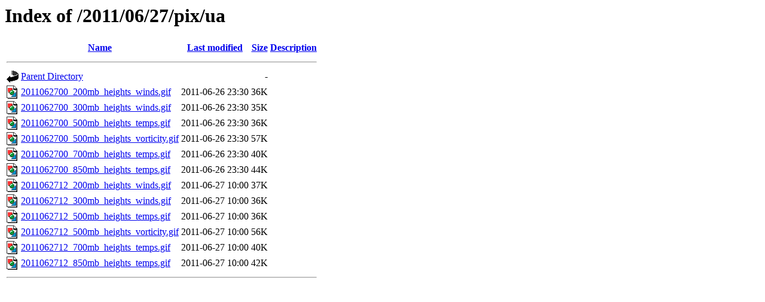

--- FILE ---
content_type: text/html;charset=ISO-8859-1
request_url: https://mtarchive.geol.iastate.edu/2011/06/27/pix/ua/
body_size: 3697
content:
<!DOCTYPE HTML PUBLIC "-//W3C//DTD HTML 3.2 Final//EN">
<html>
 <head>
  <title>Index of /2011/06/27/pix/ua</title>
 </head>
 <body>
<h1>Index of /2011/06/27/pix/ua</h1>
  <table>
   <tr><th valign="top"><img src="/icons/blank.gif" alt="[ICO]"></th><th><a href="?C=N;O=D">Name</a></th><th><a href="?C=M;O=A">Last modified</a></th><th><a href="?C=S;O=A">Size</a></th><th><a href="?C=D;O=A">Description</a></th></tr>
   <tr><th colspan="5"><hr></th></tr>
<tr><td valign="top"><img src="/icons/back.gif" alt="[PARENTDIR]"></td><td><a href="/2011/06/27/pix/">Parent Directory</a></td><td>&nbsp;</td><td align="right">  - </td><td>&nbsp;</td></tr>
<tr><td valign="top"><img src="/icons/image2.gif" alt="[IMG]"></td><td><a href="2011062700_200mb_heights_winds.gif">2011062700_200mb_heights_winds.gif</a></td><td align="right">2011-06-26 23:30  </td><td align="right"> 36K</td><td>&nbsp;</td></tr>
<tr><td valign="top"><img src="/icons/image2.gif" alt="[IMG]"></td><td><a href="2011062700_300mb_heights_winds.gif">2011062700_300mb_heights_winds.gif</a></td><td align="right">2011-06-26 23:30  </td><td align="right"> 35K</td><td>&nbsp;</td></tr>
<tr><td valign="top"><img src="/icons/image2.gif" alt="[IMG]"></td><td><a href="2011062700_500mb_heights_temps.gif">2011062700_500mb_heights_temps.gif</a></td><td align="right">2011-06-26 23:30  </td><td align="right"> 36K</td><td>&nbsp;</td></tr>
<tr><td valign="top"><img src="/icons/image2.gif" alt="[IMG]"></td><td><a href="2011062700_500mb_heights_vorticity.gif">2011062700_500mb_heights_vorticity.gif</a></td><td align="right">2011-06-26 23:30  </td><td align="right"> 57K</td><td>&nbsp;</td></tr>
<tr><td valign="top"><img src="/icons/image2.gif" alt="[IMG]"></td><td><a href="2011062700_700mb_heights_temps.gif">2011062700_700mb_heights_temps.gif</a></td><td align="right">2011-06-26 23:30  </td><td align="right"> 40K</td><td>&nbsp;</td></tr>
<tr><td valign="top"><img src="/icons/image2.gif" alt="[IMG]"></td><td><a href="2011062700_850mb_heights_temps.gif">2011062700_850mb_heights_temps.gif</a></td><td align="right">2011-06-26 23:30  </td><td align="right"> 44K</td><td>&nbsp;</td></tr>
<tr><td valign="top"><img src="/icons/image2.gif" alt="[IMG]"></td><td><a href="2011062712_200mb_heights_winds.gif">2011062712_200mb_heights_winds.gif</a></td><td align="right">2011-06-27 10:00  </td><td align="right"> 37K</td><td>&nbsp;</td></tr>
<tr><td valign="top"><img src="/icons/image2.gif" alt="[IMG]"></td><td><a href="2011062712_300mb_heights_winds.gif">2011062712_300mb_heights_winds.gif</a></td><td align="right">2011-06-27 10:00  </td><td align="right"> 36K</td><td>&nbsp;</td></tr>
<tr><td valign="top"><img src="/icons/image2.gif" alt="[IMG]"></td><td><a href="2011062712_500mb_heights_temps.gif">2011062712_500mb_heights_temps.gif</a></td><td align="right">2011-06-27 10:00  </td><td align="right"> 36K</td><td>&nbsp;</td></tr>
<tr><td valign="top"><img src="/icons/image2.gif" alt="[IMG]"></td><td><a href="2011062712_500mb_heights_vorticity.gif">2011062712_500mb_heights_vorticity.gif</a></td><td align="right">2011-06-27 10:00  </td><td align="right"> 56K</td><td>&nbsp;</td></tr>
<tr><td valign="top"><img src="/icons/image2.gif" alt="[IMG]"></td><td><a href="2011062712_700mb_heights_temps.gif">2011062712_700mb_heights_temps.gif</a></td><td align="right">2011-06-27 10:00  </td><td align="right"> 40K</td><td>&nbsp;</td></tr>
<tr><td valign="top"><img src="/icons/image2.gif" alt="[IMG]"></td><td><a href="2011062712_850mb_heights_temps.gif">2011062712_850mb_heights_temps.gif</a></td><td align="right">2011-06-27 10:00  </td><td align="right"> 42K</td><td>&nbsp;</td></tr>
   <tr><th colspan="5"><hr></th></tr>
</table>
</body></html>
